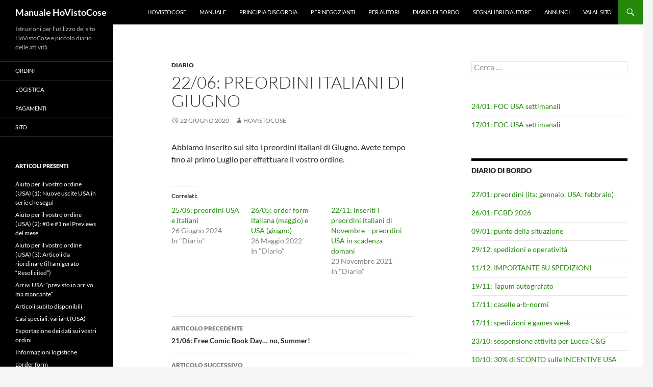

--- FILE ---
content_type: text/html; charset=UTF-8
request_url: https://manuale.hovistocose.it/22-06-preordini-italiani-di-giugno/
body_size: 9999
content:
<!DOCTYPE html>
<html lang="it-IT">
<head>
	<meta charset="UTF-8">
	<meta name="viewport" content="width=device-width, initial-scale=1.0">
	<title>22/06: preordini italiani di Giugno | Manuale HoVistoCose</title>
	<link rel="profile" href="https://gmpg.org/xfn/11">
	<link rel="pingback" href="https://manuale.hovistocose.it/xmlrpc.php">
	<meta name='robots' content='max-image-preview:large' />
<link rel='dns-prefetch' href='//stats.wp.com' />
<link rel='dns-prefetch' href='//v0.wordpress.com' />
<link rel="alternate" type="application/rss+xml" title="Manuale HoVistoCose &raquo; Feed" href="https://manuale.hovistocose.it/feed/" />
<link rel="alternate" type="application/rss+xml" title="Manuale HoVistoCose &raquo; Feed dei commenti" href="https://manuale.hovistocose.it/comments/feed/" />
<link rel="alternate" title="oEmbed (JSON)" type="application/json+oembed" href="https://manuale.hovistocose.it/wp-json/oembed/1.0/embed?url=https%3A%2F%2Fmanuale.hovistocose.it%2F22-06-preordini-italiani-di-giugno%2F" />
<link rel="alternate" title="oEmbed (XML)" type="text/xml+oembed" href="https://manuale.hovistocose.it/wp-json/oembed/1.0/embed?url=https%3A%2F%2Fmanuale.hovistocose.it%2F22-06-preordini-italiani-di-giugno%2F&#038;format=xml" />
<style id='wp-img-auto-sizes-contain-inline-css'>
img:is([sizes=auto i],[sizes^="auto," i]){contain-intrinsic-size:3000px 1500px}
/*# sourceURL=wp-img-auto-sizes-contain-inline-css */
</style>
<link rel='stylesheet' id='twentyfourteen-jetpack-css' href='https://manuale.hovistocose.it/wp-content/plugins/jetpack/modules/theme-tools/compat/twentyfourteen.css?ver=15.4' media='all' />
<link rel='stylesheet' id='jetpack_related-posts-css' href='https://manuale.hovistocose.it/wp-content/plugins/jetpack/modules/related-posts/related-posts.css?ver=20240116' media='all' />
<style id='wp-emoji-styles-inline-css'>

	img.wp-smiley, img.emoji {
		display: inline !important;
		border: none !important;
		box-shadow: none !important;
		height: 1em !important;
		width: 1em !important;
		margin: 0 0.07em !important;
		vertical-align: -0.1em !important;
		background: none !important;
		padding: 0 !important;
	}
/*# sourceURL=wp-emoji-styles-inline-css */
</style>
<style id='wp-block-library-inline-css'>
:root{--wp-block-synced-color:#7a00df;--wp-block-synced-color--rgb:122,0,223;--wp-bound-block-color:var(--wp-block-synced-color);--wp-editor-canvas-background:#ddd;--wp-admin-theme-color:#007cba;--wp-admin-theme-color--rgb:0,124,186;--wp-admin-theme-color-darker-10:#006ba1;--wp-admin-theme-color-darker-10--rgb:0,107,160.5;--wp-admin-theme-color-darker-20:#005a87;--wp-admin-theme-color-darker-20--rgb:0,90,135;--wp-admin-border-width-focus:2px}@media (min-resolution:192dpi){:root{--wp-admin-border-width-focus:1.5px}}.wp-element-button{cursor:pointer}:root .has-very-light-gray-background-color{background-color:#eee}:root .has-very-dark-gray-background-color{background-color:#313131}:root .has-very-light-gray-color{color:#eee}:root .has-very-dark-gray-color{color:#313131}:root .has-vivid-green-cyan-to-vivid-cyan-blue-gradient-background{background:linear-gradient(135deg,#00d084,#0693e3)}:root .has-purple-crush-gradient-background{background:linear-gradient(135deg,#34e2e4,#4721fb 50%,#ab1dfe)}:root .has-hazy-dawn-gradient-background{background:linear-gradient(135deg,#faaca8,#dad0ec)}:root .has-subdued-olive-gradient-background{background:linear-gradient(135deg,#fafae1,#67a671)}:root .has-atomic-cream-gradient-background{background:linear-gradient(135deg,#fdd79a,#004a59)}:root .has-nightshade-gradient-background{background:linear-gradient(135deg,#330968,#31cdcf)}:root .has-midnight-gradient-background{background:linear-gradient(135deg,#020381,#2874fc)}:root{--wp--preset--font-size--normal:16px;--wp--preset--font-size--huge:42px}.has-regular-font-size{font-size:1em}.has-larger-font-size{font-size:2.625em}.has-normal-font-size{font-size:var(--wp--preset--font-size--normal)}.has-huge-font-size{font-size:var(--wp--preset--font-size--huge)}.has-text-align-center{text-align:center}.has-text-align-left{text-align:left}.has-text-align-right{text-align:right}.has-fit-text{white-space:nowrap!important}#end-resizable-editor-section{display:none}.aligncenter{clear:both}.items-justified-left{justify-content:flex-start}.items-justified-center{justify-content:center}.items-justified-right{justify-content:flex-end}.items-justified-space-between{justify-content:space-between}.screen-reader-text{border:0;clip-path:inset(50%);height:1px;margin:-1px;overflow:hidden;padding:0;position:absolute;width:1px;word-wrap:normal!important}.screen-reader-text:focus{background-color:#ddd;clip-path:none;color:#444;display:block;font-size:1em;height:auto;left:5px;line-height:normal;padding:15px 23px 14px;text-decoration:none;top:5px;width:auto;z-index:100000}html :where(.has-border-color){border-style:solid}html :where([style*=border-top-color]){border-top-style:solid}html :where([style*=border-right-color]){border-right-style:solid}html :where([style*=border-bottom-color]){border-bottom-style:solid}html :where([style*=border-left-color]){border-left-style:solid}html :where([style*=border-width]){border-style:solid}html :where([style*=border-top-width]){border-top-style:solid}html :where([style*=border-right-width]){border-right-style:solid}html :where([style*=border-bottom-width]){border-bottom-style:solid}html :where([style*=border-left-width]){border-left-style:solid}html :where(img[class*=wp-image-]){height:auto;max-width:100%}:where(figure){margin:0 0 1em}html :where(.is-position-sticky){--wp-admin--admin-bar--position-offset:var(--wp-admin--admin-bar--height,0px)}@media screen and (max-width:600px){html :where(.is-position-sticky){--wp-admin--admin-bar--position-offset:0px}}

/*# sourceURL=wp-block-library-inline-css */
</style><style id='wp-block-latest-posts-inline-css'>
.wp-block-latest-posts{box-sizing:border-box}.wp-block-latest-posts.alignleft{margin-right:2em}.wp-block-latest-posts.alignright{margin-left:2em}.wp-block-latest-posts.wp-block-latest-posts__list{list-style:none}.wp-block-latest-posts.wp-block-latest-posts__list li{clear:both;overflow-wrap:break-word}.wp-block-latest-posts.is-grid{display:flex;flex-wrap:wrap}.wp-block-latest-posts.is-grid li{margin:0 1.25em 1.25em 0;width:100%}@media (min-width:600px){.wp-block-latest-posts.columns-2 li{width:calc(50% - .625em)}.wp-block-latest-posts.columns-2 li:nth-child(2n){margin-right:0}.wp-block-latest-posts.columns-3 li{width:calc(33.33333% - .83333em)}.wp-block-latest-posts.columns-3 li:nth-child(3n){margin-right:0}.wp-block-latest-posts.columns-4 li{width:calc(25% - .9375em)}.wp-block-latest-posts.columns-4 li:nth-child(4n){margin-right:0}.wp-block-latest-posts.columns-5 li{width:calc(20% - 1em)}.wp-block-latest-posts.columns-5 li:nth-child(5n){margin-right:0}.wp-block-latest-posts.columns-6 li{width:calc(16.66667% - 1.04167em)}.wp-block-latest-posts.columns-6 li:nth-child(6n){margin-right:0}}:root :where(.wp-block-latest-posts.is-grid){padding:0}:root :where(.wp-block-latest-posts.wp-block-latest-posts__list){padding-left:0}.wp-block-latest-posts__post-author,.wp-block-latest-posts__post-date{display:block;font-size:.8125em}.wp-block-latest-posts__post-excerpt,.wp-block-latest-posts__post-full-content{margin-bottom:1em;margin-top:.5em}.wp-block-latest-posts__featured-image a{display:inline-block}.wp-block-latest-posts__featured-image img{height:auto;max-width:100%;width:auto}.wp-block-latest-posts__featured-image.alignleft{float:left;margin-right:1em}.wp-block-latest-posts__featured-image.alignright{float:right;margin-left:1em}.wp-block-latest-posts__featured-image.aligncenter{margin-bottom:1em;text-align:center}
/*# sourceURL=https://manuale.hovistocose.it/wp-includes/blocks/latest-posts/style.min.css */
</style>
<style id='global-styles-inline-css'>
:root{--wp--preset--aspect-ratio--square: 1;--wp--preset--aspect-ratio--4-3: 4/3;--wp--preset--aspect-ratio--3-4: 3/4;--wp--preset--aspect-ratio--3-2: 3/2;--wp--preset--aspect-ratio--2-3: 2/3;--wp--preset--aspect-ratio--16-9: 16/9;--wp--preset--aspect-ratio--9-16: 9/16;--wp--preset--color--black: #000;--wp--preset--color--cyan-bluish-gray: #abb8c3;--wp--preset--color--white: #fff;--wp--preset--color--pale-pink: #f78da7;--wp--preset--color--vivid-red: #cf2e2e;--wp--preset--color--luminous-vivid-orange: #ff6900;--wp--preset--color--luminous-vivid-amber: #fcb900;--wp--preset--color--light-green-cyan: #7bdcb5;--wp--preset--color--vivid-green-cyan: #00d084;--wp--preset--color--pale-cyan-blue: #8ed1fc;--wp--preset--color--vivid-cyan-blue: #0693e3;--wp--preset--color--vivid-purple: #9b51e0;--wp--preset--color--green: #24890d;--wp--preset--color--dark-gray: #2b2b2b;--wp--preset--color--medium-gray: #767676;--wp--preset--color--light-gray: #f5f5f5;--wp--preset--gradient--vivid-cyan-blue-to-vivid-purple: linear-gradient(135deg,rgb(6,147,227) 0%,rgb(155,81,224) 100%);--wp--preset--gradient--light-green-cyan-to-vivid-green-cyan: linear-gradient(135deg,rgb(122,220,180) 0%,rgb(0,208,130) 100%);--wp--preset--gradient--luminous-vivid-amber-to-luminous-vivid-orange: linear-gradient(135deg,rgb(252,185,0) 0%,rgb(255,105,0) 100%);--wp--preset--gradient--luminous-vivid-orange-to-vivid-red: linear-gradient(135deg,rgb(255,105,0) 0%,rgb(207,46,46) 100%);--wp--preset--gradient--very-light-gray-to-cyan-bluish-gray: linear-gradient(135deg,rgb(238,238,238) 0%,rgb(169,184,195) 100%);--wp--preset--gradient--cool-to-warm-spectrum: linear-gradient(135deg,rgb(74,234,220) 0%,rgb(151,120,209) 20%,rgb(207,42,186) 40%,rgb(238,44,130) 60%,rgb(251,105,98) 80%,rgb(254,248,76) 100%);--wp--preset--gradient--blush-light-purple: linear-gradient(135deg,rgb(255,206,236) 0%,rgb(152,150,240) 100%);--wp--preset--gradient--blush-bordeaux: linear-gradient(135deg,rgb(254,205,165) 0%,rgb(254,45,45) 50%,rgb(107,0,62) 100%);--wp--preset--gradient--luminous-dusk: linear-gradient(135deg,rgb(255,203,112) 0%,rgb(199,81,192) 50%,rgb(65,88,208) 100%);--wp--preset--gradient--pale-ocean: linear-gradient(135deg,rgb(255,245,203) 0%,rgb(182,227,212) 50%,rgb(51,167,181) 100%);--wp--preset--gradient--electric-grass: linear-gradient(135deg,rgb(202,248,128) 0%,rgb(113,206,126) 100%);--wp--preset--gradient--midnight: linear-gradient(135deg,rgb(2,3,129) 0%,rgb(40,116,252) 100%);--wp--preset--font-size--small: 13px;--wp--preset--font-size--medium: 20px;--wp--preset--font-size--large: 36px;--wp--preset--font-size--x-large: 42px;--wp--preset--spacing--20: 0.44rem;--wp--preset--spacing--30: 0.67rem;--wp--preset--spacing--40: 1rem;--wp--preset--spacing--50: 1.5rem;--wp--preset--spacing--60: 2.25rem;--wp--preset--spacing--70: 3.38rem;--wp--preset--spacing--80: 5.06rem;--wp--preset--shadow--natural: 6px 6px 9px rgba(0, 0, 0, 0.2);--wp--preset--shadow--deep: 12px 12px 50px rgba(0, 0, 0, 0.4);--wp--preset--shadow--sharp: 6px 6px 0px rgba(0, 0, 0, 0.2);--wp--preset--shadow--outlined: 6px 6px 0px -3px rgb(255, 255, 255), 6px 6px rgb(0, 0, 0);--wp--preset--shadow--crisp: 6px 6px 0px rgb(0, 0, 0);}:where(.is-layout-flex){gap: 0.5em;}:where(.is-layout-grid){gap: 0.5em;}body .is-layout-flex{display: flex;}.is-layout-flex{flex-wrap: wrap;align-items: center;}.is-layout-flex > :is(*, div){margin: 0;}body .is-layout-grid{display: grid;}.is-layout-grid > :is(*, div){margin: 0;}:where(.wp-block-columns.is-layout-flex){gap: 2em;}:where(.wp-block-columns.is-layout-grid){gap: 2em;}:where(.wp-block-post-template.is-layout-flex){gap: 1.25em;}:where(.wp-block-post-template.is-layout-grid){gap: 1.25em;}.has-black-color{color: var(--wp--preset--color--black) !important;}.has-cyan-bluish-gray-color{color: var(--wp--preset--color--cyan-bluish-gray) !important;}.has-white-color{color: var(--wp--preset--color--white) !important;}.has-pale-pink-color{color: var(--wp--preset--color--pale-pink) !important;}.has-vivid-red-color{color: var(--wp--preset--color--vivid-red) !important;}.has-luminous-vivid-orange-color{color: var(--wp--preset--color--luminous-vivid-orange) !important;}.has-luminous-vivid-amber-color{color: var(--wp--preset--color--luminous-vivid-amber) !important;}.has-light-green-cyan-color{color: var(--wp--preset--color--light-green-cyan) !important;}.has-vivid-green-cyan-color{color: var(--wp--preset--color--vivid-green-cyan) !important;}.has-pale-cyan-blue-color{color: var(--wp--preset--color--pale-cyan-blue) !important;}.has-vivid-cyan-blue-color{color: var(--wp--preset--color--vivid-cyan-blue) !important;}.has-vivid-purple-color{color: var(--wp--preset--color--vivid-purple) !important;}.has-black-background-color{background-color: var(--wp--preset--color--black) !important;}.has-cyan-bluish-gray-background-color{background-color: var(--wp--preset--color--cyan-bluish-gray) !important;}.has-white-background-color{background-color: var(--wp--preset--color--white) !important;}.has-pale-pink-background-color{background-color: var(--wp--preset--color--pale-pink) !important;}.has-vivid-red-background-color{background-color: var(--wp--preset--color--vivid-red) !important;}.has-luminous-vivid-orange-background-color{background-color: var(--wp--preset--color--luminous-vivid-orange) !important;}.has-luminous-vivid-amber-background-color{background-color: var(--wp--preset--color--luminous-vivid-amber) !important;}.has-light-green-cyan-background-color{background-color: var(--wp--preset--color--light-green-cyan) !important;}.has-vivid-green-cyan-background-color{background-color: var(--wp--preset--color--vivid-green-cyan) !important;}.has-pale-cyan-blue-background-color{background-color: var(--wp--preset--color--pale-cyan-blue) !important;}.has-vivid-cyan-blue-background-color{background-color: var(--wp--preset--color--vivid-cyan-blue) !important;}.has-vivid-purple-background-color{background-color: var(--wp--preset--color--vivid-purple) !important;}.has-black-border-color{border-color: var(--wp--preset--color--black) !important;}.has-cyan-bluish-gray-border-color{border-color: var(--wp--preset--color--cyan-bluish-gray) !important;}.has-white-border-color{border-color: var(--wp--preset--color--white) !important;}.has-pale-pink-border-color{border-color: var(--wp--preset--color--pale-pink) !important;}.has-vivid-red-border-color{border-color: var(--wp--preset--color--vivid-red) !important;}.has-luminous-vivid-orange-border-color{border-color: var(--wp--preset--color--luminous-vivid-orange) !important;}.has-luminous-vivid-amber-border-color{border-color: var(--wp--preset--color--luminous-vivid-amber) !important;}.has-light-green-cyan-border-color{border-color: var(--wp--preset--color--light-green-cyan) !important;}.has-vivid-green-cyan-border-color{border-color: var(--wp--preset--color--vivid-green-cyan) !important;}.has-pale-cyan-blue-border-color{border-color: var(--wp--preset--color--pale-cyan-blue) !important;}.has-vivid-cyan-blue-border-color{border-color: var(--wp--preset--color--vivid-cyan-blue) !important;}.has-vivid-purple-border-color{border-color: var(--wp--preset--color--vivid-purple) !important;}.has-vivid-cyan-blue-to-vivid-purple-gradient-background{background: var(--wp--preset--gradient--vivid-cyan-blue-to-vivid-purple) !important;}.has-light-green-cyan-to-vivid-green-cyan-gradient-background{background: var(--wp--preset--gradient--light-green-cyan-to-vivid-green-cyan) !important;}.has-luminous-vivid-amber-to-luminous-vivid-orange-gradient-background{background: var(--wp--preset--gradient--luminous-vivid-amber-to-luminous-vivid-orange) !important;}.has-luminous-vivid-orange-to-vivid-red-gradient-background{background: var(--wp--preset--gradient--luminous-vivid-orange-to-vivid-red) !important;}.has-very-light-gray-to-cyan-bluish-gray-gradient-background{background: var(--wp--preset--gradient--very-light-gray-to-cyan-bluish-gray) !important;}.has-cool-to-warm-spectrum-gradient-background{background: var(--wp--preset--gradient--cool-to-warm-spectrum) !important;}.has-blush-light-purple-gradient-background{background: var(--wp--preset--gradient--blush-light-purple) !important;}.has-blush-bordeaux-gradient-background{background: var(--wp--preset--gradient--blush-bordeaux) !important;}.has-luminous-dusk-gradient-background{background: var(--wp--preset--gradient--luminous-dusk) !important;}.has-pale-ocean-gradient-background{background: var(--wp--preset--gradient--pale-ocean) !important;}.has-electric-grass-gradient-background{background: var(--wp--preset--gradient--electric-grass) !important;}.has-midnight-gradient-background{background: var(--wp--preset--gradient--midnight) !important;}.has-small-font-size{font-size: var(--wp--preset--font-size--small) !important;}.has-medium-font-size{font-size: var(--wp--preset--font-size--medium) !important;}.has-large-font-size{font-size: var(--wp--preset--font-size--large) !important;}.has-x-large-font-size{font-size: var(--wp--preset--font-size--x-large) !important;}
/*# sourceURL=global-styles-inline-css */
</style>

<style id='classic-theme-styles-inline-css'>
/*! This file is auto-generated */
.wp-block-button__link{color:#fff;background-color:#32373c;border-radius:9999px;box-shadow:none;text-decoration:none;padding:calc(.667em + 2px) calc(1.333em + 2px);font-size:1.125em}.wp-block-file__button{background:#32373c;color:#fff;text-decoration:none}
/*# sourceURL=/wp-includes/css/classic-themes.min.css */
</style>
<link rel='stylesheet' id='parent-style-css' href='https://manuale.hovistocose.it/wp-content/themes/twentyfourteen/style.css?ver=6.9' media='all' />
<link rel='stylesheet' id='twentyfourteen-lato-css' href='https://manuale.hovistocose.it/wp-content/themes/twentyfourteen/fonts/font-lato.css?ver=20230328' media='all' />
<link rel='stylesheet' id='genericons-css' href='https://manuale.hovistocose.it/wp-content/plugins/jetpack/_inc/genericons/genericons/genericons.css?ver=3.1' media='all' />
<link rel='stylesheet' id='twentyfourteen-style-css' href='https://manuale.hovistocose.it/wp-content/themes/my2014/style.css?ver=20251202' media='all' />
<link rel='stylesheet' id='twentyfourteen-block-style-css' href='https://manuale.hovistocose.it/wp-content/themes/twentyfourteen/css/blocks.css?ver=20250715' media='all' />
<script id="jetpack_related-posts-js-extra">
var related_posts_js_options = {"post_heading":"h4"};
//# sourceURL=jetpack_related-posts-js-extra
</script>
<script src="https://manuale.hovistocose.it/wp-content/plugins/jetpack/_inc/build/related-posts/related-posts.min.js?ver=20240116" id="jetpack_related-posts-js"></script>
<script src="https://manuale.hovistocose.it/wp-includes/js/jquery/jquery.min.js?ver=3.7.1" id="jquery-core-js"></script>
<script src="https://manuale.hovistocose.it/wp-includes/js/jquery/jquery-migrate.min.js?ver=3.4.1" id="jquery-migrate-js"></script>
<script src="https://manuale.hovistocose.it/wp-content/themes/twentyfourteen/js/functions.js?ver=20250729" id="twentyfourteen-script-js" defer data-wp-strategy="defer"></script>
<link rel="https://api.w.org/" href="https://manuale.hovistocose.it/wp-json/" /><link rel="alternate" title="JSON" type="application/json" href="https://manuale.hovistocose.it/wp-json/wp/v2/posts/2681" /><link rel="EditURI" type="application/rsd+xml" title="RSD" href="https://manuale.hovistocose.it/xmlrpc.php?rsd" />
<meta name="generator" content="WordPress 6.9" />
<link rel="canonical" href="https://manuale.hovistocose.it/22-06-preordini-italiani-di-giugno/" />
<link rel='shortlink' href='https://wp.me/p7hzHA-Hf' />
	<style>img#wpstats{display:none}</style>
		
<!-- Jetpack Open Graph Tags -->
<meta property="og:type" content="article" />
<meta property="og:title" content="22/06: preordini italiani di Giugno" />
<meta property="og:url" content="https://manuale.hovistocose.it/22-06-preordini-italiani-di-giugno/" />
<meta property="og:description" content="Abbiamo inserito sul sito i preordini italiani di Giugno. Avete tempo fino al primo Luglio per effettuare il vostro ordine." />
<meta property="article:published_time" content="2020-06-22T20:41:40+00:00" />
<meta property="article:modified_time" content="2020-06-22T20:41:40+00:00" />
<meta property="og:site_name" content="Manuale HoVistoCose" />
<meta property="og:image" content="https://s0.wp.com/i/blank.jpg" />
<meta property="og:image:width" content="200" />
<meta property="og:image:height" content="200" />
<meta property="og:image:alt" content="" />
<meta property="og:locale" content="it_IT" />
<meta name="twitter:text:title" content="22/06: preordini italiani di Giugno" />
<meta name="twitter:image" content="https://manuale.hovistocose.it/wp-content/uploads/2015/08/hovistocose.png" />
<meta name="twitter:card" content="summary" />

<!-- End Jetpack Open Graph Tags -->
<link rel="icon" href="https://manuale.hovistocose.it/wp-content/uploads/2015/08/hovistocose-150x150.png" sizes="32x32" />
<link rel="icon" href="https://manuale.hovistocose.it/wp-content/uploads/2015/08/hovistocose.png" sizes="192x192" />
<link rel="apple-touch-icon" href="https://manuale.hovistocose.it/wp-content/uploads/2015/08/hovistocose.png" />
<meta name="msapplication-TileImage" content="https://manuale.hovistocose.it/wp-content/uploads/2015/08/hovistocose.png" />
</head>

<body class="wp-singular post-template-default single single-post postid-2681 single-format-standard wp-embed-responsive wp-theme-twentyfourteen wp-child-theme-my2014 masthead-fixed singular">
<a class="screen-reader-text skip-link" href="#content">
	Vai al contenuto</a>
<div id="page" class="hfeed site">
		
	<header id="masthead" class="site-header">
		<div class="header-main">
							<h1 class="site-title"><a href="https://manuale.hovistocose.it/" rel="home" >Manuale HoVistoCose</a></h1>
			
			<div class="search-toggle">
				<a href="#search-container" class="screen-reader-text" aria-expanded="false" aria-controls="search-container">
					Cerca				</a>
			</div>

			<nav id="primary-navigation" class="site-navigation primary-navigation">
				<button class="menu-toggle">Menu principale</button>
				<div class="menu-main-container"><ul id="primary-menu" class="nav-menu"><li id="menu-item-81" class="menu-item menu-item-type-post_type menu-item-object-page menu-item-81"><a href="https://manuale.hovistocose.it/hvc/">HoVistoCose</a></li>
<li id="menu-item-82" class="menu-item menu-item-type-post_type menu-item-object-page menu-item-home menu-item-82"><a href="https://manuale.hovistocose.it/">Manuale</a></li>
<li id="menu-item-83" class="menu-item menu-item-type-post_type menu-item-object-page menu-item-83"><a href="https://manuale.hovistocose.it/principia-discordia/">Principia Discordia</a></li>
<li id="menu-item-357" class="menu-item menu-item-type-post_type menu-item-object-page menu-item-357"><a href="https://manuale.hovistocose.it/per-negozianti/">Per negozianti</a></li>
<li id="menu-item-360" class="menu-item menu-item-type-post_type menu-item-object-page menu-item-360"><a href="https://manuale.hovistocose.it/per-autori/">Per autori</a></li>
<li id="menu-item-84" class="menu-item menu-item-type-taxonomy menu-item-object-category current-post-ancestor current-menu-parent current-post-parent menu-item-84"><a href="https://manuale.hovistocose.it/cat/blog/">Diario di bordo</a></li>
<li id="menu-item-2951" class="menu-item menu-item-type-taxonomy menu-item-object-category menu-item-2951"><a href="https://manuale.hovistocose.it/cat/artisti-del-fumetto/">Segnalibri d&#8217;autore</a></li>
<li id="menu-item-607" class="menu-item menu-item-type-taxonomy menu-item-object-category menu-item-607"><a href="https://manuale.hovistocose.it/cat/annunci/">Annunci</a></li>
<li id="menu-item-85" class="menu-item menu-item-type-custom menu-item-object-custom menu-item-85"><a href="http://www.hovistocose.it/">Vai al sito</a></li>
</ul></div>			</nav>
		</div>

		<div id="search-container" class="search-box-wrapper hide">
			<div class="search-box">
				<form role="search" method="get" class="search-form" action="https://manuale.hovistocose.it/">
				<label>
					<span class="screen-reader-text">Ricerca per:</span>
					<input type="search" class="search-field" placeholder="Cerca &hellip;" value="" name="s" />
				</label>
				<input type="submit" class="search-submit" value="Cerca" />
			</form>			</div>
		</div>
	</header><!-- #masthead -->

	<div id="main" class="site-main">

	<div id="primary" class="content-area">
		<div id="content" class="site-content" role="main">
			
<article id="post-2681" class="post-2681 post type-post status-publish format-standard hentry category-blog">
	
	<header class="entry-header">
				<div class="entry-meta">
			<span class="cat-links"><a href="https://manuale.hovistocose.it/cat/blog/" rel="category tag">Diario</a></span>
		</div>
			<h1 class="entry-title">22/06: preordini italiani di Giugno</h1>
		<div class="entry-meta">
			<span class="entry-date"><a href="https://manuale.hovistocose.it/22-06-preordini-italiani-di-giugno/" rel="bookmark"><time class="entry-date" datetime="2020-06-22T22:41:40+02:00">22 Giugno 2020</time></a></span> <span class="byline"><span class="author vcard"><a class="url fn n" href="https://manuale.hovistocose.it/author/hovistocose/" rel="author">HoVistoCose</a></span></span>		</div><!-- .entry-meta -->
	</header><!-- .entry-header -->

		<div class="entry-content">
		<p>Abbiamo inserito sul sito i preordini italiani di Giugno. Avete tempo fino al primo Luglio per effettuare il vostro ordine.</p>

<div id='jp-relatedposts' class='jp-relatedposts' >
	<h3 class="jp-relatedposts-headline"><em>Correlati</em></h3>
</div>	</div><!-- .entry-content -->
	
	</article><!-- #post-2681 -->
		<nav class="navigation post-navigation">
		<h1 class="screen-reader-text">
			Navigazione articolo		</h1>
		<div class="nav-links">
			<a href="https://manuale.hovistocose.it/21-06-free-comic-book-day-no-summer/" rel="prev"><span class="meta-nav">Articolo precedente</span>21/06: Free Comic Book Day&#8230; no, Summer!</a><a href="https://manuale.hovistocose.it/30-06-pochi-aggiornamenti-arrivi-usa/" rel="next"><span class="meta-nav">Articolo successivo</span>30/06: pochi aggiornamenti&#8230; arrivi USA</a>			</div><!-- .nav-links -->
		</nav><!-- .navigation -->
				</div><!-- #content -->
	</div><!-- #primary -->

<div id="content-sidebar" class="content-sidebar widget-area" role="complementary">
	<aside id="search-4" class="widget widget_search"><form role="search" method="get" class="search-form" action="https://manuale.hovistocose.it/">
				<label>
					<span class="screen-reader-text">Ricerca per:</span>
					<input type="search" class="search-field" placeholder="Cerca &hellip;" value="" name="s" />
				</label>
				<input type="submit" class="search-submit" value="Cerca" />
			</form></aside><aside id="block-4" class="widget widget_block widget_recent_entries"><ul class="wp-block-latest-posts__list wp-block-latest-posts"><li><a class="wp-block-latest-posts__post-title" href="https://manuale.hovistocose.it/24-01-foc-usa-settimanali/">24/01: FOC USA settimanali</a></li>
<li><a class="wp-block-latest-posts__post-title" href="https://manuale.hovistocose.it/17-01-foc-usa-settimanali/">17/01: FOC USA settimanali</a></li>
</ul></aside>
		<aside id="recent-posts-4" class="widget widget_recent_entries">
		<h1 class="widget-title">Diario di bordo</h1><nav aria-label="Diario di bordo">
		<ul>
											<li>
					<a href="https://manuale.hovistocose.it/27-01-preordini-ita-gennaio-usa-febbraio/">27/01: preordini (ita: gennaio, USA: febbraio)</a>
									</li>
											<li>
					<a href="https://manuale.hovistocose.it/26-01-fcbd-2026/">26/01: FCBD 2026</a>
									</li>
											<li>
					<a href="https://manuale.hovistocose.it/09-01-punto-della-situazione/">09/01: punto della situazione</a>
									</li>
											<li>
					<a href="https://manuale.hovistocose.it/29-12-spedizioni-e-operativita/">29/12: spedizioni e operatività</a>
									</li>
											<li>
					<a href="https://manuale.hovistocose.it/11-12-importante-su-spedizioni/">11/12: IMPORTANTE SU SPEDIZIONI</a>
									</li>
											<li>
					<a href="https://manuale.hovistocose.it/19-11-tapum-autografato/">19/11: Tapum autografato</a>
									</li>
											<li>
					<a href="https://manuale.hovistocose.it/17-11-caselle-a-b-normi/">17/11: caselle a-b-normi</a>
									</li>
											<li>
					<a href="https://manuale.hovistocose.it/17-11-spedizioni-e-games-week/">17/11: spedizioni e games week</a>
									</li>
											<li>
					<a href="https://manuale.hovistocose.it/23-10-sospensione-attivita-per-lucca-cg/">23/10: sospensione attività per Lucca C&#038;G</a>
									</li>
											<li>
					<a href="https://manuale.hovistocose.it/10-10-30-di-sconto-sulle-incentive-usa/">10/10: 30% di SCONTO sulle INCENTIVE USA</a>
									</li>
											<li>
					<a href="https://manuale.hovistocose.it/06-10-allargamento-magazzino/">06/10: allargamento magazzino</a>
									</li>
											<li>
					<a href="https://manuale.hovistocose.it/22-09-sciopero-per-gaza/">22/09: sciopero per Gaza</a>
									</li>
											<li>
					<a href="https://manuale.hovistocose.it/19-09-30-di-sconto-per-le-incentive-di-batman-disponibili-per-il-batman-day/">19/09: 30% di sconto per le incentive di Batman disponibili per il Batman Day!</a>
									</li>
											<li>
					<a href="https://manuale.hovistocose.it/12-09-spedizioni-a-pari-smistamenti-in-leggero-ritardo/">12/09: spedizioni &#8220;a pari&#8221;, smistamenti in leggero ritardo</a>
									</li>
											<li>
					<a href="https://manuale.hovistocose.it/02-09-smistamento-usa-finito-e-spedizioni/">02/09: smistamento USA finito e spedizioni</a>
									</li>
											<li>
					<a href="https://manuale.hovistocose.it/31-08-smistamento-usa-in-corso/">31/08: smistamento USA in corso</a>
									</li>
											<li>
					<a href="https://manuale.hovistocose.it/29-08-inserimento-order-form-usa-settembre/">29/08: inserimento order form USA Settembre</a>
									</li>
											<li>
					<a href="https://manuale.hovistocose.it/28-08-smistamenti-e-arrivi-usa/">28/08: smistamenti e arrivi USA</a>
									</li>
											<li>
					<a href="https://manuale.hovistocose.it/26-08-spedizioni-e-piccolo-blackout/">26/08: spedizioni e piccolo blackout</a>
									</li>
											<li>
					<a href="https://manuale.hovistocose.it/25-08-spedizioni-e-timidi-tentativi-di-arrivi-italiani/">25/08: spedizioni e timidi tentativi di arrivi italiani</a>
									</li>
					</ul>

		</nav></aside><aside id="custom_html-3" class="widget_text widget widget_custom_html"><div class="textwidget custom-html-widget"><a href="https://www.treedom.net/it/organization/PrincipiaDiscordia"><img src="https://www.hovistocose.it/img/01_Logo_Treedom_Friend-rgb.png" alt="treedom friend"/></a></div></aside><aside id="block-3" class="widget widget_block widget_recent_entries"><ul class="wp-block-latest-posts__list wp-block-latest-posts"><li><a class="wp-block-latest-posts__post-title" href="https://manuale.hovistocose.it/27-01-preordini-ita-gennaio-usa-febbraio/">27/01: preordini (ita: gennaio, USA: febbraio)</a></li>
<li><a class="wp-block-latest-posts__post-title" href="https://manuale.hovistocose.it/26-01-fcbd-2026/">26/01: FCBD 2026</a></li>
<li><a class="wp-block-latest-posts__post-title" href="https://manuale.hovistocose.it/24-01-foc-usa-settimanali/">24/01: FOC USA settimanali</a></li>
<li><a class="wp-block-latest-posts__post-title" href="https://manuale.hovistocose.it/17-01-foc-usa-settimanali/">17/01: FOC USA settimanali</a></li>
<li><a class="wp-block-latest-posts__post-title" href="https://manuale.hovistocose.it/10-01-foc-settimanali/">10/01: FOC settimanali</a></li>
</ul></aside></div><!-- #content-sidebar -->
<div id="secondary">
		<h2 class="site-description">Istruzioni per l&#039;utilizzo del sito HoVistoCose e piccolo diario delle attività</h2>
	
		<nav class="navigation site-navigation secondary-navigation">
		<div class="menu-categorie-container"><ul id="menu-categorie" class="menu"><li id="menu-item-87" class="menu-item menu-item-type-taxonomy menu-item-object-category menu-item-87"><a href="https://manuale.hovistocose.it/cat/ordini/">Ordini</a></li>
<li id="menu-item-88" class="menu-item menu-item-type-taxonomy menu-item-object-category menu-item-88"><a href="https://manuale.hovistocose.it/cat/logistica/">Logistica</a></li>
<li id="menu-item-89" class="menu-item menu-item-type-taxonomy menu-item-object-category menu-item-89"><a href="https://manuale.hovistocose.it/cat/pagamenti/">Pagamenti</a></li>
<li id="menu-item-86" class="menu-item menu-item-type-taxonomy menu-item-object-category menu-item-86"><a href="https://manuale.hovistocose.it/cat/sito/">Sito</a></li>
</ul></div>	</nav>
	
		<div id="primary-sidebar" class="primary-sidebar widget-area" role="complementary">
		
		<aside id="recent-posts-2" class="widget widget_recent_entries">
		<h1 class="widget-title">Articoli presenti</h1><nav aria-label="Articoli presenti">
		<ul>
											<li>
					<a href="https://manuale.hovistocose.it/aiuto-per-il-vostro-ordine-usa-1-nuove-uscite-usa-in-serie-che-segui/">Aiuto per il vostro ordine (USA) (1): Nuove uscite USA in serie che segui</a>
									</li>
											<li>
					<a href="https://manuale.hovistocose.it/aiuto-per-il-vostro-ordine-usa-2-0-e-1-nel-previews-del-mese/">Aiuto per il vostro ordine (USA) (2): #0 e #1 nel Previews del mese</a>
									</li>
											<li>
					<a href="https://manuale.hovistocose.it/aiuto-per-il-vostro-ordine-usa-3-articoli-da-riordinare-il-famigerato-resolicited/">Aiuto per il vostro ordine (USA) (3): Articoli da riordinare (il famigerato &#8220;Resolicited&#8221;)</a>
									</li>
											<li>
					<a href="https://manuale.hovistocose.it/arrivi-usa-previsto-in-arrivo-ma-mancante/">Arrivi USA: &#8220;previsto in arrivo ma mancante&#8221;</a>
									</li>
											<li>
					<a href="https://manuale.hovistocose.it/articoli-subito-disponibili/">Articoli subito disponibili</a>
									</li>
											<li>
					<a href="https://manuale.hovistocose.it/casi-speciali-variant-usa/">Casi speciali: variant (USA)</a>
									</li>
											<li>
					<a href="https://manuale.hovistocose.it/esportazione-dei-dati-sui-vostri-ordini/">Esportazione dei dati sui vostri ordini</a>
									</li>
											<li>
					<a href="https://manuale.hovistocose.it/informazioni-logistiche/">Informazioni logistiche</a>
									</li>
											<li>
					<a href="https://manuale.hovistocose.it/lorder-form/">L&#8217;order form</a>
									</li>
											<li>
					<a href="https://manuale.hovistocose.it/la-tua-casella-casella-articoli-disponibili/">La tua casella (Casella &rarr; Articoli disponibili)</a>
									</li>
											<li>
					<a href="https://manuale.hovistocose.it/le-nostre-spedizioni/">Le nostre spedizioni</a>
									</li>
											<li>
					<a href="https://manuale.hovistocose.it/20161123w/">Lista desideri, lista della spesa, materiale già tuo</a>
									</li>
											<li>
					<a href="https://manuale.hovistocose.it/20161120w/">Liste articoli e invio massivo ordini</a>
									</li>
											<li>
					<a href="https://manuale.hovistocose.it/materiale-per-collezionisti-buste-e-scatole/">Materiale per collezionisti (buste e scatole)</a>
									</li>
											<li>
					<a href="https://manuale.hovistocose.it/indirizzi-di-spedizione/">Nota importante sugli indirizzi di spedizione</a>
									</li>
											<li>
					<a href="https://manuale.hovistocose.it/preferenze-1-notifiche/">Preferenze (1): notifiche</a>
									</li>
											<li>
					<a href="https://manuale.hovistocose.it/preferenze-2-le-newsletter/">Preferenze (2): le newsletter</a>
									</li>
											<li>
					<a href="https://manuale.hovistocose.it/20161125w/">Ricerche multiple</a>
									</li>
											<li>
					<a href="https://manuale.hovistocose.it/server-discord/">Server Discord</a>
									</li>
											<li>
					<a href="https://manuale.hovistocose.it/sistemi-di-pagamento/">Sistemi di pagamento</a>
									</li>
											<li>
					<a href="https://manuale.hovistocose.it/spedizioni-come-ricevere-il-materiale-e-avvisarci-di-qualsiasi-problema/">Spedizioni: come ricevere il materiale e avvisarci di qualsiasi problema</a>
									</li>
											<li>
					<a href="https://manuale.hovistocose.it/tempistiche-di-approvvigionamento/">Tempistiche di approvvigionamento</a>
									</li>
											<li>
					<a href="https://manuale.hovistocose.it/check-stock-diamond/">Verifica disponibilità prodotti USA</a>
									</li>
					</ul>

		</nav></aside><aside id="text-3" class="widget widget_text"><h1 class="widget-title">PRINCIPIA DISCORDIA</h1>			<div class="textwidget">di Piermaria Maraziti D.I.<br/>
Partita IVA 13932901005</div>
		</aside>	</div><!-- #primary-sidebar -->
	</div><!-- #secondary -->

		</div><!-- #main -->

		<footer id="colophon" class="site-footer">

			
			<div class="site-info">
												<a href="https://wordpress.org/" class="imprint">
					Proudly powered by WordPress				</a>
			</div><!-- .site-info -->
		</footer><!-- #colophon -->
	</div><!-- #page -->

	<script type="speculationrules">
{"prefetch":[{"source":"document","where":{"and":[{"href_matches":"/*"},{"not":{"href_matches":["/wp-*.php","/wp-admin/*","/wp-content/uploads/*","/wp-content/*","/wp-content/plugins/*","/wp-content/themes/my2014/*","/wp-content/themes/twentyfourteen/*","/*\\?(.+)"]}},{"not":{"selector_matches":"a[rel~=\"nofollow\"]"}},{"not":{"selector_matches":".no-prefetch, .no-prefetch a"}}]},"eagerness":"conservative"}]}
</script>
<script id="jetpack-stats-js-before">
_stq = window._stq || [];
_stq.push([ "view", {"v":"ext","blog":"107623170","post":"2681","tz":"1","srv":"manuale.hovistocose.it","j":"1:15.4"} ]);
_stq.push([ "clickTrackerInit", "107623170", "2681" ]);
//# sourceURL=jetpack-stats-js-before
</script>
<script src="https://stats.wp.com/e-202605.js" id="jetpack-stats-js" defer data-wp-strategy="defer"></script>
<script id="wp-emoji-settings" type="application/json">
{"baseUrl":"https://s.w.org/images/core/emoji/17.0.2/72x72/","ext":".png","svgUrl":"https://s.w.org/images/core/emoji/17.0.2/svg/","svgExt":".svg","source":{"concatemoji":"https://manuale.hovistocose.it/wp-includes/js/wp-emoji-release.min.js?ver=6.9"}}
</script>
<script type="module">
/*! This file is auto-generated */
const a=JSON.parse(document.getElementById("wp-emoji-settings").textContent),o=(window._wpemojiSettings=a,"wpEmojiSettingsSupports"),s=["flag","emoji"];function i(e){try{var t={supportTests:e,timestamp:(new Date).valueOf()};sessionStorage.setItem(o,JSON.stringify(t))}catch(e){}}function c(e,t,n){e.clearRect(0,0,e.canvas.width,e.canvas.height),e.fillText(t,0,0);t=new Uint32Array(e.getImageData(0,0,e.canvas.width,e.canvas.height).data);e.clearRect(0,0,e.canvas.width,e.canvas.height),e.fillText(n,0,0);const a=new Uint32Array(e.getImageData(0,0,e.canvas.width,e.canvas.height).data);return t.every((e,t)=>e===a[t])}function p(e,t){e.clearRect(0,0,e.canvas.width,e.canvas.height),e.fillText(t,0,0);var n=e.getImageData(16,16,1,1);for(let e=0;e<n.data.length;e++)if(0!==n.data[e])return!1;return!0}function u(e,t,n,a){switch(t){case"flag":return n(e,"\ud83c\udff3\ufe0f\u200d\u26a7\ufe0f","\ud83c\udff3\ufe0f\u200b\u26a7\ufe0f")?!1:!n(e,"\ud83c\udde8\ud83c\uddf6","\ud83c\udde8\u200b\ud83c\uddf6")&&!n(e,"\ud83c\udff4\udb40\udc67\udb40\udc62\udb40\udc65\udb40\udc6e\udb40\udc67\udb40\udc7f","\ud83c\udff4\u200b\udb40\udc67\u200b\udb40\udc62\u200b\udb40\udc65\u200b\udb40\udc6e\u200b\udb40\udc67\u200b\udb40\udc7f");case"emoji":return!a(e,"\ud83e\u1fac8")}return!1}function f(e,t,n,a){let r;const o=(r="undefined"!=typeof WorkerGlobalScope&&self instanceof WorkerGlobalScope?new OffscreenCanvas(300,150):document.createElement("canvas")).getContext("2d",{willReadFrequently:!0}),s=(o.textBaseline="top",o.font="600 32px Arial",{});return e.forEach(e=>{s[e]=t(o,e,n,a)}),s}function r(e){var t=document.createElement("script");t.src=e,t.defer=!0,document.head.appendChild(t)}a.supports={everything:!0,everythingExceptFlag:!0},new Promise(t=>{let n=function(){try{var e=JSON.parse(sessionStorage.getItem(o));if("object"==typeof e&&"number"==typeof e.timestamp&&(new Date).valueOf()<e.timestamp+604800&&"object"==typeof e.supportTests)return e.supportTests}catch(e){}return null}();if(!n){if("undefined"!=typeof Worker&&"undefined"!=typeof OffscreenCanvas&&"undefined"!=typeof URL&&URL.createObjectURL&&"undefined"!=typeof Blob)try{var e="postMessage("+f.toString()+"("+[JSON.stringify(s),u.toString(),c.toString(),p.toString()].join(",")+"));",a=new Blob([e],{type:"text/javascript"});const r=new Worker(URL.createObjectURL(a),{name:"wpTestEmojiSupports"});return void(r.onmessage=e=>{i(n=e.data),r.terminate(),t(n)})}catch(e){}i(n=f(s,u,c,p))}t(n)}).then(e=>{for(const n in e)a.supports[n]=e[n],a.supports.everything=a.supports.everything&&a.supports[n],"flag"!==n&&(a.supports.everythingExceptFlag=a.supports.everythingExceptFlag&&a.supports[n]);var t;a.supports.everythingExceptFlag=a.supports.everythingExceptFlag&&!a.supports.flag,a.supports.everything||((t=a.source||{}).concatemoji?r(t.concatemoji):t.wpemoji&&t.twemoji&&(r(t.twemoji),r(t.wpemoji)))});
//# sourceURL=https://manuale.hovistocose.it/wp-includes/js/wp-emoji-loader.min.js
</script>
</body>
</html>
